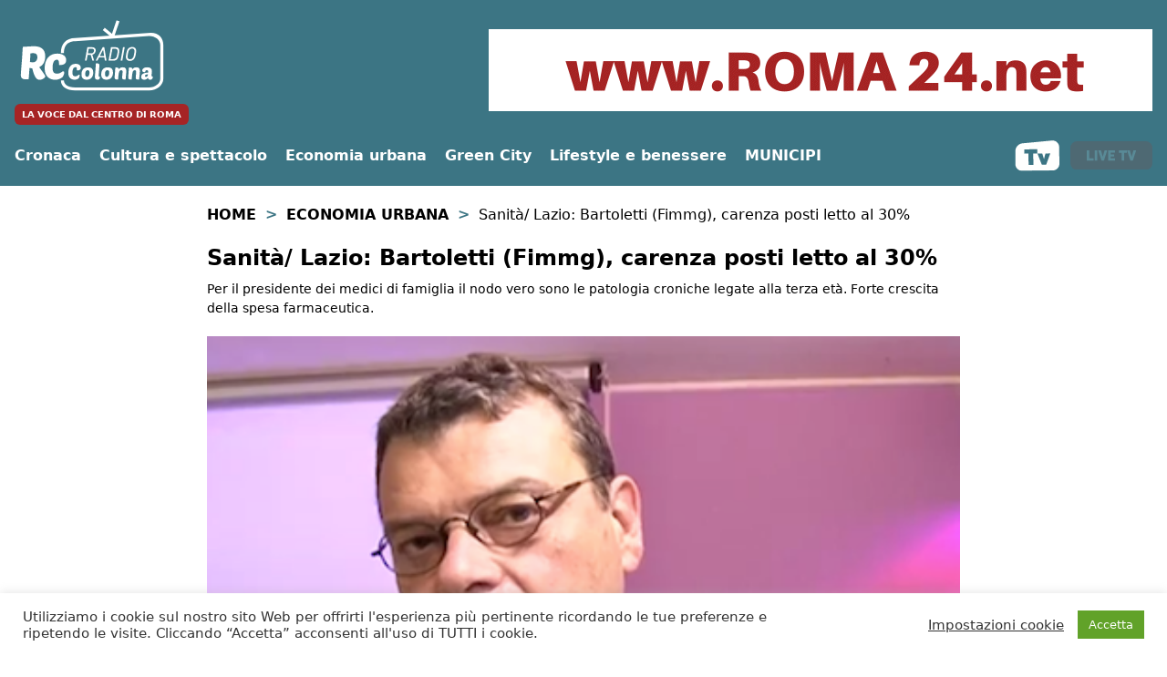

--- FILE ---
content_type: text/html; charset=utf-8
request_url: https://www.google.com/recaptcha/api2/anchor?ar=1&k=6Le9V4EUAAAAAIZ0gld9WMyJoD9T6YI8-jczTNgR&co=aHR0cHM6Ly93d3cucmFkaW9jb2xvbm5hLml0OjQ0Mw..&hl=en&v=PoyoqOPhxBO7pBk68S4YbpHZ&size=invisible&anchor-ms=20000&execute-ms=30000&cb=kduru4svhj0t
body_size: 48795
content:
<!DOCTYPE HTML><html dir="ltr" lang="en"><head><meta http-equiv="Content-Type" content="text/html; charset=UTF-8">
<meta http-equiv="X-UA-Compatible" content="IE=edge">
<title>reCAPTCHA</title>
<style type="text/css">
/* cyrillic-ext */
@font-face {
  font-family: 'Roboto';
  font-style: normal;
  font-weight: 400;
  font-stretch: 100%;
  src: url(//fonts.gstatic.com/s/roboto/v48/KFO7CnqEu92Fr1ME7kSn66aGLdTylUAMa3GUBHMdazTgWw.woff2) format('woff2');
  unicode-range: U+0460-052F, U+1C80-1C8A, U+20B4, U+2DE0-2DFF, U+A640-A69F, U+FE2E-FE2F;
}
/* cyrillic */
@font-face {
  font-family: 'Roboto';
  font-style: normal;
  font-weight: 400;
  font-stretch: 100%;
  src: url(//fonts.gstatic.com/s/roboto/v48/KFO7CnqEu92Fr1ME7kSn66aGLdTylUAMa3iUBHMdazTgWw.woff2) format('woff2');
  unicode-range: U+0301, U+0400-045F, U+0490-0491, U+04B0-04B1, U+2116;
}
/* greek-ext */
@font-face {
  font-family: 'Roboto';
  font-style: normal;
  font-weight: 400;
  font-stretch: 100%;
  src: url(//fonts.gstatic.com/s/roboto/v48/KFO7CnqEu92Fr1ME7kSn66aGLdTylUAMa3CUBHMdazTgWw.woff2) format('woff2');
  unicode-range: U+1F00-1FFF;
}
/* greek */
@font-face {
  font-family: 'Roboto';
  font-style: normal;
  font-weight: 400;
  font-stretch: 100%;
  src: url(//fonts.gstatic.com/s/roboto/v48/KFO7CnqEu92Fr1ME7kSn66aGLdTylUAMa3-UBHMdazTgWw.woff2) format('woff2');
  unicode-range: U+0370-0377, U+037A-037F, U+0384-038A, U+038C, U+038E-03A1, U+03A3-03FF;
}
/* math */
@font-face {
  font-family: 'Roboto';
  font-style: normal;
  font-weight: 400;
  font-stretch: 100%;
  src: url(//fonts.gstatic.com/s/roboto/v48/KFO7CnqEu92Fr1ME7kSn66aGLdTylUAMawCUBHMdazTgWw.woff2) format('woff2');
  unicode-range: U+0302-0303, U+0305, U+0307-0308, U+0310, U+0312, U+0315, U+031A, U+0326-0327, U+032C, U+032F-0330, U+0332-0333, U+0338, U+033A, U+0346, U+034D, U+0391-03A1, U+03A3-03A9, U+03B1-03C9, U+03D1, U+03D5-03D6, U+03F0-03F1, U+03F4-03F5, U+2016-2017, U+2034-2038, U+203C, U+2040, U+2043, U+2047, U+2050, U+2057, U+205F, U+2070-2071, U+2074-208E, U+2090-209C, U+20D0-20DC, U+20E1, U+20E5-20EF, U+2100-2112, U+2114-2115, U+2117-2121, U+2123-214F, U+2190, U+2192, U+2194-21AE, U+21B0-21E5, U+21F1-21F2, U+21F4-2211, U+2213-2214, U+2216-22FF, U+2308-230B, U+2310, U+2319, U+231C-2321, U+2336-237A, U+237C, U+2395, U+239B-23B7, U+23D0, U+23DC-23E1, U+2474-2475, U+25AF, U+25B3, U+25B7, U+25BD, U+25C1, U+25CA, U+25CC, U+25FB, U+266D-266F, U+27C0-27FF, U+2900-2AFF, U+2B0E-2B11, U+2B30-2B4C, U+2BFE, U+3030, U+FF5B, U+FF5D, U+1D400-1D7FF, U+1EE00-1EEFF;
}
/* symbols */
@font-face {
  font-family: 'Roboto';
  font-style: normal;
  font-weight: 400;
  font-stretch: 100%;
  src: url(//fonts.gstatic.com/s/roboto/v48/KFO7CnqEu92Fr1ME7kSn66aGLdTylUAMaxKUBHMdazTgWw.woff2) format('woff2');
  unicode-range: U+0001-000C, U+000E-001F, U+007F-009F, U+20DD-20E0, U+20E2-20E4, U+2150-218F, U+2190, U+2192, U+2194-2199, U+21AF, U+21E6-21F0, U+21F3, U+2218-2219, U+2299, U+22C4-22C6, U+2300-243F, U+2440-244A, U+2460-24FF, U+25A0-27BF, U+2800-28FF, U+2921-2922, U+2981, U+29BF, U+29EB, U+2B00-2BFF, U+4DC0-4DFF, U+FFF9-FFFB, U+10140-1018E, U+10190-1019C, U+101A0, U+101D0-101FD, U+102E0-102FB, U+10E60-10E7E, U+1D2C0-1D2D3, U+1D2E0-1D37F, U+1F000-1F0FF, U+1F100-1F1AD, U+1F1E6-1F1FF, U+1F30D-1F30F, U+1F315, U+1F31C, U+1F31E, U+1F320-1F32C, U+1F336, U+1F378, U+1F37D, U+1F382, U+1F393-1F39F, U+1F3A7-1F3A8, U+1F3AC-1F3AF, U+1F3C2, U+1F3C4-1F3C6, U+1F3CA-1F3CE, U+1F3D4-1F3E0, U+1F3ED, U+1F3F1-1F3F3, U+1F3F5-1F3F7, U+1F408, U+1F415, U+1F41F, U+1F426, U+1F43F, U+1F441-1F442, U+1F444, U+1F446-1F449, U+1F44C-1F44E, U+1F453, U+1F46A, U+1F47D, U+1F4A3, U+1F4B0, U+1F4B3, U+1F4B9, U+1F4BB, U+1F4BF, U+1F4C8-1F4CB, U+1F4D6, U+1F4DA, U+1F4DF, U+1F4E3-1F4E6, U+1F4EA-1F4ED, U+1F4F7, U+1F4F9-1F4FB, U+1F4FD-1F4FE, U+1F503, U+1F507-1F50B, U+1F50D, U+1F512-1F513, U+1F53E-1F54A, U+1F54F-1F5FA, U+1F610, U+1F650-1F67F, U+1F687, U+1F68D, U+1F691, U+1F694, U+1F698, U+1F6AD, U+1F6B2, U+1F6B9-1F6BA, U+1F6BC, U+1F6C6-1F6CF, U+1F6D3-1F6D7, U+1F6E0-1F6EA, U+1F6F0-1F6F3, U+1F6F7-1F6FC, U+1F700-1F7FF, U+1F800-1F80B, U+1F810-1F847, U+1F850-1F859, U+1F860-1F887, U+1F890-1F8AD, U+1F8B0-1F8BB, U+1F8C0-1F8C1, U+1F900-1F90B, U+1F93B, U+1F946, U+1F984, U+1F996, U+1F9E9, U+1FA00-1FA6F, U+1FA70-1FA7C, U+1FA80-1FA89, U+1FA8F-1FAC6, U+1FACE-1FADC, U+1FADF-1FAE9, U+1FAF0-1FAF8, U+1FB00-1FBFF;
}
/* vietnamese */
@font-face {
  font-family: 'Roboto';
  font-style: normal;
  font-weight: 400;
  font-stretch: 100%;
  src: url(//fonts.gstatic.com/s/roboto/v48/KFO7CnqEu92Fr1ME7kSn66aGLdTylUAMa3OUBHMdazTgWw.woff2) format('woff2');
  unicode-range: U+0102-0103, U+0110-0111, U+0128-0129, U+0168-0169, U+01A0-01A1, U+01AF-01B0, U+0300-0301, U+0303-0304, U+0308-0309, U+0323, U+0329, U+1EA0-1EF9, U+20AB;
}
/* latin-ext */
@font-face {
  font-family: 'Roboto';
  font-style: normal;
  font-weight: 400;
  font-stretch: 100%;
  src: url(//fonts.gstatic.com/s/roboto/v48/KFO7CnqEu92Fr1ME7kSn66aGLdTylUAMa3KUBHMdazTgWw.woff2) format('woff2');
  unicode-range: U+0100-02BA, U+02BD-02C5, U+02C7-02CC, U+02CE-02D7, U+02DD-02FF, U+0304, U+0308, U+0329, U+1D00-1DBF, U+1E00-1E9F, U+1EF2-1EFF, U+2020, U+20A0-20AB, U+20AD-20C0, U+2113, U+2C60-2C7F, U+A720-A7FF;
}
/* latin */
@font-face {
  font-family: 'Roboto';
  font-style: normal;
  font-weight: 400;
  font-stretch: 100%;
  src: url(//fonts.gstatic.com/s/roboto/v48/KFO7CnqEu92Fr1ME7kSn66aGLdTylUAMa3yUBHMdazQ.woff2) format('woff2');
  unicode-range: U+0000-00FF, U+0131, U+0152-0153, U+02BB-02BC, U+02C6, U+02DA, U+02DC, U+0304, U+0308, U+0329, U+2000-206F, U+20AC, U+2122, U+2191, U+2193, U+2212, U+2215, U+FEFF, U+FFFD;
}
/* cyrillic-ext */
@font-face {
  font-family: 'Roboto';
  font-style: normal;
  font-weight: 500;
  font-stretch: 100%;
  src: url(//fonts.gstatic.com/s/roboto/v48/KFO7CnqEu92Fr1ME7kSn66aGLdTylUAMa3GUBHMdazTgWw.woff2) format('woff2');
  unicode-range: U+0460-052F, U+1C80-1C8A, U+20B4, U+2DE0-2DFF, U+A640-A69F, U+FE2E-FE2F;
}
/* cyrillic */
@font-face {
  font-family: 'Roboto';
  font-style: normal;
  font-weight: 500;
  font-stretch: 100%;
  src: url(//fonts.gstatic.com/s/roboto/v48/KFO7CnqEu92Fr1ME7kSn66aGLdTylUAMa3iUBHMdazTgWw.woff2) format('woff2');
  unicode-range: U+0301, U+0400-045F, U+0490-0491, U+04B0-04B1, U+2116;
}
/* greek-ext */
@font-face {
  font-family: 'Roboto';
  font-style: normal;
  font-weight: 500;
  font-stretch: 100%;
  src: url(//fonts.gstatic.com/s/roboto/v48/KFO7CnqEu92Fr1ME7kSn66aGLdTylUAMa3CUBHMdazTgWw.woff2) format('woff2');
  unicode-range: U+1F00-1FFF;
}
/* greek */
@font-face {
  font-family: 'Roboto';
  font-style: normal;
  font-weight: 500;
  font-stretch: 100%;
  src: url(//fonts.gstatic.com/s/roboto/v48/KFO7CnqEu92Fr1ME7kSn66aGLdTylUAMa3-UBHMdazTgWw.woff2) format('woff2');
  unicode-range: U+0370-0377, U+037A-037F, U+0384-038A, U+038C, U+038E-03A1, U+03A3-03FF;
}
/* math */
@font-face {
  font-family: 'Roboto';
  font-style: normal;
  font-weight: 500;
  font-stretch: 100%;
  src: url(//fonts.gstatic.com/s/roboto/v48/KFO7CnqEu92Fr1ME7kSn66aGLdTylUAMawCUBHMdazTgWw.woff2) format('woff2');
  unicode-range: U+0302-0303, U+0305, U+0307-0308, U+0310, U+0312, U+0315, U+031A, U+0326-0327, U+032C, U+032F-0330, U+0332-0333, U+0338, U+033A, U+0346, U+034D, U+0391-03A1, U+03A3-03A9, U+03B1-03C9, U+03D1, U+03D5-03D6, U+03F0-03F1, U+03F4-03F5, U+2016-2017, U+2034-2038, U+203C, U+2040, U+2043, U+2047, U+2050, U+2057, U+205F, U+2070-2071, U+2074-208E, U+2090-209C, U+20D0-20DC, U+20E1, U+20E5-20EF, U+2100-2112, U+2114-2115, U+2117-2121, U+2123-214F, U+2190, U+2192, U+2194-21AE, U+21B0-21E5, U+21F1-21F2, U+21F4-2211, U+2213-2214, U+2216-22FF, U+2308-230B, U+2310, U+2319, U+231C-2321, U+2336-237A, U+237C, U+2395, U+239B-23B7, U+23D0, U+23DC-23E1, U+2474-2475, U+25AF, U+25B3, U+25B7, U+25BD, U+25C1, U+25CA, U+25CC, U+25FB, U+266D-266F, U+27C0-27FF, U+2900-2AFF, U+2B0E-2B11, U+2B30-2B4C, U+2BFE, U+3030, U+FF5B, U+FF5D, U+1D400-1D7FF, U+1EE00-1EEFF;
}
/* symbols */
@font-face {
  font-family: 'Roboto';
  font-style: normal;
  font-weight: 500;
  font-stretch: 100%;
  src: url(//fonts.gstatic.com/s/roboto/v48/KFO7CnqEu92Fr1ME7kSn66aGLdTylUAMaxKUBHMdazTgWw.woff2) format('woff2');
  unicode-range: U+0001-000C, U+000E-001F, U+007F-009F, U+20DD-20E0, U+20E2-20E4, U+2150-218F, U+2190, U+2192, U+2194-2199, U+21AF, U+21E6-21F0, U+21F3, U+2218-2219, U+2299, U+22C4-22C6, U+2300-243F, U+2440-244A, U+2460-24FF, U+25A0-27BF, U+2800-28FF, U+2921-2922, U+2981, U+29BF, U+29EB, U+2B00-2BFF, U+4DC0-4DFF, U+FFF9-FFFB, U+10140-1018E, U+10190-1019C, U+101A0, U+101D0-101FD, U+102E0-102FB, U+10E60-10E7E, U+1D2C0-1D2D3, U+1D2E0-1D37F, U+1F000-1F0FF, U+1F100-1F1AD, U+1F1E6-1F1FF, U+1F30D-1F30F, U+1F315, U+1F31C, U+1F31E, U+1F320-1F32C, U+1F336, U+1F378, U+1F37D, U+1F382, U+1F393-1F39F, U+1F3A7-1F3A8, U+1F3AC-1F3AF, U+1F3C2, U+1F3C4-1F3C6, U+1F3CA-1F3CE, U+1F3D4-1F3E0, U+1F3ED, U+1F3F1-1F3F3, U+1F3F5-1F3F7, U+1F408, U+1F415, U+1F41F, U+1F426, U+1F43F, U+1F441-1F442, U+1F444, U+1F446-1F449, U+1F44C-1F44E, U+1F453, U+1F46A, U+1F47D, U+1F4A3, U+1F4B0, U+1F4B3, U+1F4B9, U+1F4BB, U+1F4BF, U+1F4C8-1F4CB, U+1F4D6, U+1F4DA, U+1F4DF, U+1F4E3-1F4E6, U+1F4EA-1F4ED, U+1F4F7, U+1F4F9-1F4FB, U+1F4FD-1F4FE, U+1F503, U+1F507-1F50B, U+1F50D, U+1F512-1F513, U+1F53E-1F54A, U+1F54F-1F5FA, U+1F610, U+1F650-1F67F, U+1F687, U+1F68D, U+1F691, U+1F694, U+1F698, U+1F6AD, U+1F6B2, U+1F6B9-1F6BA, U+1F6BC, U+1F6C6-1F6CF, U+1F6D3-1F6D7, U+1F6E0-1F6EA, U+1F6F0-1F6F3, U+1F6F7-1F6FC, U+1F700-1F7FF, U+1F800-1F80B, U+1F810-1F847, U+1F850-1F859, U+1F860-1F887, U+1F890-1F8AD, U+1F8B0-1F8BB, U+1F8C0-1F8C1, U+1F900-1F90B, U+1F93B, U+1F946, U+1F984, U+1F996, U+1F9E9, U+1FA00-1FA6F, U+1FA70-1FA7C, U+1FA80-1FA89, U+1FA8F-1FAC6, U+1FACE-1FADC, U+1FADF-1FAE9, U+1FAF0-1FAF8, U+1FB00-1FBFF;
}
/* vietnamese */
@font-face {
  font-family: 'Roboto';
  font-style: normal;
  font-weight: 500;
  font-stretch: 100%;
  src: url(//fonts.gstatic.com/s/roboto/v48/KFO7CnqEu92Fr1ME7kSn66aGLdTylUAMa3OUBHMdazTgWw.woff2) format('woff2');
  unicode-range: U+0102-0103, U+0110-0111, U+0128-0129, U+0168-0169, U+01A0-01A1, U+01AF-01B0, U+0300-0301, U+0303-0304, U+0308-0309, U+0323, U+0329, U+1EA0-1EF9, U+20AB;
}
/* latin-ext */
@font-face {
  font-family: 'Roboto';
  font-style: normal;
  font-weight: 500;
  font-stretch: 100%;
  src: url(//fonts.gstatic.com/s/roboto/v48/KFO7CnqEu92Fr1ME7kSn66aGLdTylUAMa3KUBHMdazTgWw.woff2) format('woff2');
  unicode-range: U+0100-02BA, U+02BD-02C5, U+02C7-02CC, U+02CE-02D7, U+02DD-02FF, U+0304, U+0308, U+0329, U+1D00-1DBF, U+1E00-1E9F, U+1EF2-1EFF, U+2020, U+20A0-20AB, U+20AD-20C0, U+2113, U+2C60-2C7F, U+A720-A7FF;
}
/* latin */
@font-face {
  font-family: 'Roboto';
  font-style: normal;
  font-weight: 500;
  font-stretch: 100%;
  src: url(//fonts.gstatic.com/s/roboto/v48/KFO7CnqEu92Fr1ME7kSn66aGLdTylUAMa3yUBHMdazQ.woff2) format('woff2');
  unicode-range: U+0000-00FF, U+0131, U+0152-0153, U+02BB-02BC, U+02C6, U+02DA, U+02DC, U+0304, U+0308, U+0329, U+2000-206F, U+20AC, U+2122, U+2191, U+2193, U+2212, U+2215, U+FEFF, U+FFFD;
}
/* cyrillic-ext */
@font-face {
  font-family: 'Roboto';
  font-style: normal;
  font-weight: 900;
  font-stretch: 100%;
  src: url(//fonts.gstatic.com/s/roboto/v48/KFO7CnqEu92Fr1ME7kSn66aGLdTylUAMa3GUBHMdazTgWw.woff2) format('woff2');
  unicode-range: U+0460-052F, U+1C80-1C8A, U+20B4, U+2DE0-2DFF, U+A640-A69F, U+FE2E-FE2F;
}
/* cyrillic */
@font-face {
  font-family: 'Roboto';
  font-style: normal;
  font-weight: 900;
  font-stretch: 100%;
  src: url(//fonts.gstatic.com/s/roboto/v48/KFO7CnqEu92Fr1ME7kSn66aGLdTylUAMa3iUBHMdazTgWw.woff2) format('woff2');
  unicode-range: U+0301, U+0400-045F, U+0490-0491, U+04B0-04B1, U+2116;
}
/* greek-ext */
@font-face {
  font-family: 'Roboto';
  font-style: normal;
  font-weight: 900;
  font-stretch: 100%;
  src: url(//fonts.gstatic.com/s/roboto/v48/KFO7CnqEu92Fr1ME7kSn66aGLdTylUAMa3CUBHMdazTgWw.woff2) format('woff2');
  unicode-range: U+1F00-1FFF;
}
/* greek */
@font-face {
  font-family: 'Roboto';
  font-style: normal;
  font-weight: 900;
  font-stretch: 100%;
  src: url(//fonts.gstatic.com/s/roboto/v48/KFO7CnqEu92Fr1ME7kSn66aGLdTylUAMa3-UBHMdazTgWw.woff2) format('woff2');
  unicode-range: U+0370-0377, U+037A-037F, U+0384-038A, U+038C, U+038E-03A1, U+03A3-03FF;
}
/* math */
@font-face {
  font-family: 'Roboto';
  font-style: normal;
  font-weight: 900;
  font-stretch: 100%;
  src: url(//fonts.gstatic.com/s/roboto/v48/KFO7CnqEu92Fr1ME7kSn66aGLdTylUAMawCUBHMdazTgWw.woff2) format('woff2');
  unicode-range: U+0302-0303, U+0305, U+0307-0308, U+0310, U+0312, U+0315, U+031A, U+0326-0327, U+032C, U+032F-0330, U+0332-0333, U+0338, U+033A, U+0346, U+034D, U+0391-03A1, U+03A3-03A9, U+03B1-03C9, U+03D1, U+03D5-03D6, U+03F0-03F1, U+03F4-03F5, U+2016-2017, U+2034-2038, U+203C, U+2040, U+2043, U+2047, U+2050, U+2057, U+205F, U+2070-2071, U+2074-208E, U+2090-209C, U+20D0-20DC, U+20E1, U+20E5-20EF, U+2100-2112, U+2114-2115, U+2117-2121, U+2123-214F, U+2190, U+2192, U+2194-21AE, U+21B0-21E5, U+21F1-21F2, U+21F4-2211, U+2213-2214, U+2216-22FF, U+2308-230B, U+2310, U+2319, U+231C-2321, U+2336-237A, U+237C, U+2395, U+239B-23B7, U+23D0, U+23DC-23E1, U+2474-2475, U+25AF, U+25B3, U+25B7, U+25BD, U+25C1, U+25CA, U+25CC, U+25FB, U+266D-266F, U+27C0-27FF, U+2900-2AFF, U+2B0E-2B11, U+2B30-2B4C, U+2BFE, U+3030, U+FF5B, U+FF5D, U+1D400-1D7FF, U+1EE00-1EEFF;
}
/* symbols */
@font-face {
  font-family: 'Roboto';
  font-style: normal;
  font-weight: 900;
  font-stretch: 100%;
  src: url(//fonts.gstatic.com/s/roboto/v48/KFO7CnqEu92Fr1ME7kSn66aGLdTylUAMaxKUBHMdazTgWw.woff2) format('woff2');
  unicode-range: U+0001-000C, U+000E-001F, U+007F-009F, U+20DD-20E0, U+20E2-20E4, U+2150-218F, U+2190, U+2192, U+2194-2199, U+21AF, U+21E6-21F0, U+21F3, U+2218-2219, U+2299, U+22C4-22C6, U+2300-243F, U+2440-244A, U+2460-24FF, U+25A0-27BF, U+2800-28FF, U+2921-2922, U+2981, U+29BF, U+29EB, U+2B00-2BFF, U+4DC0-4DFF, U+FFF9-FFFB, U+10140-1018E, U+10190-1019C, U+101A0, U+101D0-101FD, U+102E0-102FB, U+10E60-10E7E, U+1D2C0-1D2D3, U+1D2E0-1D37F, U+1F000-1F0FF, U+1F100-1F1AD, U+1F1E6-1F1FF, U+1F30D-1F30F, U+1F315, U+1F31C, U+1F31E, U+1F320-1F32C, U+1F336, U+1F378, U+1F37D, U+1F382, U+1F393-1F39F, U+1F3A7-1F3A8, U+1F3AC-1F3AF, U+1F3C2, U+1F3C4-1F3C6, U+1F3CA-1F3CE, U+1F3D4-1F3E0, U+1F3ED, U+1F3F1-1F3F3, U+1F3F5-1F3F7, U+1F408, U+1F415, U+1F41F, U+1F426, U+1F43F, U+1F441-1F442, U+1F444, U+1F446-1F449, U+1F44C-1F44E, U+1F453, U+1F46A, U+1F47D, U+1F4A3, U+1F4B0, U+1F4B3, U+1F4B9, U+1F4BB, U+1F4BF, U+1F4C8-1F4CB, U+1F4D6, U+1F4DA, U+1F4DF, U+1F4E3-1F4E6, U+1F4EA-1F4ED, U+1F4F7, U+1F4F9-1F4FB, U+1F4FD-1F4FE, U+1F503, U+1F507-1F50B, U+1F50D, U+1F512-1F513, U+1F53E-1F54A, U+1F54F-1F5FA, U+1F610, U+1F650-1F67F, U+1F687, U+1F68D, U+1F691, U+1F694, U+1F698, U+1F6AD, U+1F6B2, U+1F6B9-1F6BA, U+1F6BC, U+1F6C6-1F6CF, U+1F6D3-1F6D7, U+1F6E0-1F6EA, U+1F6F0-1F6F3, U+1F6F7-1F6FC, U+1F700-1F7FF, U+1F800-1F80B, U+1F810-1F847, U+1F850-1F859, U+1F860-1F887, U+1F890-1F8AD, U+1F8B0-1F8BB, U+1F8C0-1F8C1, U+1F900-1F90B, U+1F93B, U+1F946, U+1F984, U+1F996, U+1F9E9, U+1FA00-1FA6F, U+1FA70-1FA7C, U+1FA80-1FA89, U+1FA8F-1FAC6, U+1FACE-1FADC, U+1FADF-1FAE9, U+1FAF0-1FAF8, U+1FB00-1FBFF;
}
/* vietnamese */
@font-face {
  font-family: 'Roboto';
  font-style: normal;
  font-weight: 900;
  font-stretch: 100%;
  src: url(//fonts.gstatic.com/s/roboto/v48/KFO7CnqEu92Fr1ME7kSn66aGLdTylUAMa3OUBHMdazTgWw.woff2) format('woff2');
  unicode-range: U+0102-0103, U+0110-0111, U+0128-0129, U+0168-0169, U+01A0-01A1, U+01AF-01B0, U+0300-0301, U+0303-0304, U+0308-0309, U+0323, U+0329, U+1EA0-1EF9, U+20AB;
}
/* latin-ext */
@font-face {
  font-family: 'Roboto';
  font-style: normal;
  font-weight: 900;
  font-stretch: 100%;
  src: url(//fonts.gstatic.com/s/roboto/v48/KFO7CnqEu92Fr1ME7kSn66aGLdTylUAMa3KUBHMdazTgWw.woff2) format('woff2');
  unicode-range: U+0100-02BA, U+02BD-02C5, U+02C7-02CC, U+02CE-02D7, U+02DD-02FF, U+0304, U+0308, U+0329, U+1D00-1DBF, U+1E00-1E9F, U+1EF2-1EFF, U+2020, U+20A0-20AB, U+20AD-20C0, U+2113, U+2C60-2C7F, U+A720-A7FF;
}
/* latin */
@font-face {
  font-family: 'Roboto';
  font-style: normal;
  font-weight: 900;
  font-stretch: 100%;
  src: url(//fonts.gstatic.com/s/roboto/v48/KFO7CnqEu92Fr1ME7kSn66aGLdTylUAMa3yUBHMdazQ.woff2) format('woff2');
  unicode-range: U+0000-00FF, U+0131, U+0152-0153, U+02BB-02BC, U+02C6, U+02DA, U+02DC, U+0304, U+0308, U+0329, U+2000-206F, U+20AC, U+2122, U+2191, U+2193, U+2212, U+2215, U+FEFF, U+FFFD;
}

</style>
<link rel="stylesheet" type="text/css" href="https://www.gstatic.com/recaptcha/releases/PoyoqOPhxBO7pBk68S4YbpHZ/styles__ltr.css">
<script nonce="NX7GrBYy9jlD3yM80hMalg" type="text/javascript">window['__recaptcha_api'] = 'https://www.google.com/recaptcha/api2/';</script>
<script type="text/javascript" src="https://www.gstatic.com/recaptcha/releases/PoyoqOPhxBO7pBk68S4YbpHZ/recaptcha__en.js" nonce="NX7GrBYy9jlD3yM80hMalg">
      
    </script></head>
<body><div id="rc-anchor-alert" class="rc-anchor-alert"></div>
<input type="hidden" id="recaptcha-token" value="[base64]">
<script type="text/javascript" nonce="NX7GrBYy9jlD3yM80hMalg">
      recaptcha.anchor.Main.init("[\x22ainput\x22,[\x22bgdata\x22,\x22\x22,\[base64]/[base64]/[base64]/[base64]/[base64]/[base64]/[base64]/[base64]/[base64]/[base64]\\u003d\x22,\[base64]\\u003d\\u003d\x22,\x22wrFgw5VJw6YOw4o8LR3CihnDoHcGw5TCpTBCC8ONwoEgwp5aMsKbw6zCrcOYPsK9wrvDgg3CmhjCtjbDlsK1OyUuwp9LWXIiwoTDonoiIhvCk8KnK8KXNUPDrMOER8O7aMKmQ2rDvCXCrMOMTUsmWcO6c8KRwoTDoX/Ds0g3wqrDhMO7R8Ohw53Cv2PDicODw5jDhMKALsOIwqvDoRRAw6pyI8Kew6PDmXdQSW3DiD5nw6/CjsKCVsO1w5zDrsKqCMK0w7JbTMOhS8KAIcK7KEYgwplEwrF+woR2wrPDhmRzwrZRQUPChEwzwqfDmsOUGTg1f3FEWSLDhMOCwrPDoj57w6kgHyxZAnBawok9W204IU00ME/ChDhTw6nDpyTCt8Krw53CmVZ7LnsCwpDDiHHCnsOrw6Znw4Zdw7XDtcKKwoMvbzjCh8K3woc1woRnwq7Cs8KGw4rDtG9XewBgw6xVGHAhVCfDn8Kuwrt6YXdGWEk/wq3CoU7Dt2zDlDDCuC/Dj8KnXjoyw4vDug1rw5XCi8OIPw/Dm8OHUsKbwpJnTsKYw7RFFSTDsH7DrXzDlEphwqNhw7ccX8Kxw6kZwqpBIjtIw7XCpg3DgkU/[base64]/DgWPCkcK3eEsFGAbDusKHF8OIwqbDvcKSZAfCpwXDsXVWw7LChsOMw6YXwrPCm1TDq3LDlg9ZR3ImE8KecsOPVsOnw4AOwrEJDxrDrGcIw61vB1HDoMO9wpRhVsK3woc/Y1tGwqJVw4Y6bMOGfRjDoEUsfMO0FBAZVsKgwqgcw5bDuMOCWwvDixzDkRnChcO5MzrChMOuw6vDj0XCnsOjwrjDmwtYw7vCrMOmMTpIwqI8w5gBHR/Dm3ZLMcOqwrh8wp/Dgz91woN8acORQMKgwoLCkcKRwpjCqWsswolrwrvCgMOIwozDrW7Do8O2CMKlwofCizJCFGciHgbCo8K1wolPw4BEwqEAMsKdLMKTwojDuAXCnRYRw7xYP3/DqcKswpFceEx3PcKFwpksZ8OXdnV9w7AtwpNhCwTClMORw4/CvcOkKQxmw67DkcKOwq7DsRLDnFfDoW/CscOyw7REw6wFw4XDoRjCpCIdwr8UaDDDmMKFPQDDsMKUGAPCv8OAasKAWTTDisKww7HCs0cnI8OZw7LCvw8Rw5lFwqjDtDUlw4oIWD14SMK/w4p2w7YBw5oKJVhXw4sewrdmYU4JB8Kxw4LDi2Ztw6liCjo6VnvDmsK9w6NsbcO3OMO2DcKHI8O4wrfCvysbw6HCqcKjZcK2w4d1JsOFShRIBmZzwqcuwq9CEsO4AWDDmToWJMK4wrnDvMK2w6IcHx/Dg8OfZXRhEcK5woLCssKhw6zDkcOFwpbDjMOnw5fCsHxOV8KQwrk7SxJSw6/DnVDDsMOHw6/Dl8ONc8OgwrzCmcKswofCvS5dwowOcMOIwoFSwoR7w7TDisKiClXCh3/CnClJwp0RL8KTwr3DrMKSVsOJw6rCtMK/w55BChvDisKjwo7ChsOMWEDDkGtFwr7DlgUaw7nCo13CnV9/UFRNbsOSJGNiS2TDn0vCmcODwoXClsO2BVXCpU3DoDUnABPCj8Okw4Ftw6dpwphPwoJfQjzCrlvDvsOQacOjfsOiMTZjwpfCqlwhw7jCgGzCiMO4ScOJTSDDlMOnwrDDksKKw78nw7TCocO/[base64]/DhcOhKGo9wq/CjBA6J8OVTTXDiWBgekzDkMOeSVrDscKcw4Z7wqjDvcKyJsOyJSjDuMO9fy9NHUwEUMOgJTkrw6hnQcO8w6/CjVpAHHfDtyHCjglMd8Oywr0WVUsNKz3Dk8Kuw6hPO8K/[base64]/CtFTCpcKDHl57ZsOxNcKVdGl4fk/CqMOGVMKKw7QPEsK6wp1MwrB+woZpXMKlwqrCnsO3woAwEMKhSsOJRTHDqMKiwovDscK6wrHCjmNrPsKRwoTClGIxw6HDgcOBIcOxw47CosOjcHNHw4zChxUfwobCpcKUQls9fcOEZAfDl8OQwrPDkilnHsK/J0PDk8KAWDwgbcOYaUVcw4TCn0k3woBzFnvDvcKkwojDlsOnw57DlcOIXsOuw5XCl8K8QsO1w7/DhcK9wpfDhHAtE8OKwqTDvsONw6oCHxYWRsOpw6/[base64]/CvD43w7fDozNIU1Z1L1/Cq8KXw6tdwqfDiMO1w5Jlw4PCqGQ+w5cobsO5ZcOUb8Kow43CmsKKF0fDlmlPw4ETwrw8w4VCw6VYaMOxw7XCtmckS8K8WmnDkcKWAkXDm31KaEjDvg3DmhjDscKYwptxwqtLOBLDtSEdwq/CgMKew7gxZ8KpUx/DtjvCncOkw48DUMOMw6xvB8O9wqjCssOzw7zDv8K1wogDw6EAYsO7wq8lwpbCiABmEcKJw6/CjhBrwrzCmMOHOlFHwqRUwrbCucOowrtNPsKFwpg3wojDjMOoLsKwGsOzw5A0RDrCpcOywpVAHxbDjUXCojgNw6bClxUpwq3CucKwF8ODCWBDwq7Dp8OwEknDvMO9BE/DgBbCsxDDqH4KUMOURsKXesKLwpR8w5kzw6HCncK/[base64]/CvMK2RMO4woHDqsKgw5EMw5bCn8OpwoYaM8KDw6Qnw5XDjS0JEAs+w67DlXQFw4jCj8K1DMOwwpdiJMOFcsOGwrgSwrvDtMOEwpTDlhPDqQjCsBrDhF/[base64]/MsOAAR0aw4g+ZcKnwpPDsC/[base64]/[base64]/[base64]/CocO/VX/[base64]/[base64]/VcKJwpbDj8KCP8OLw4rDpMKnw7LDnHbDmAhPw5hMDsKhwpXCmcKBeMKcw5TDpsOyPzk9w6HDusO7IsKBRcKhwpEjScObGsKwwpNmTsKAHhoDwpbClsOjLzFUL8K0wo7DtjBpVhTCqsOMHsOGXlpRQ0bDocO0WzFRPXMfE8OgbV3Dn8K/WsOAOsO1wobCqsO4Tz3CqnJMw7DDq8O8wqrChcO7RQnDl2PDkcOewoUiYB/[base64]/DkMKPdkPCqkjDvEvDmzdOwrPCpQs3YMKsw71VYcKCM3o6RhBdFcOwwqbDiMK8w7fCucKFCcKGL3BiKMKCfCgIwrPDisKPw4jDlMOJwq8lwqtrdcOUwpPCgFrDkzwFwqIIw711w7jCiX9dB2xNwrNBwqrChcKeb24IbsO2w58cJXV/woUuw4ZKJ0chwojCgn7DtW4+cMKQQzvCn8OXG3h0EkfDicOSw7jCoyQvDcOvw5jComJjGwfDtBHDqnEnwplIIsKCw5/CgsKvAC0uw6bCqzrCrCtiwp0Pwo3CsSIyeQFYwprCvsKwNsKsLTjCkXbCjMK5wqTDmktpbsKOS1zDggLCt8OZwoBKGT/[base64]/Cg1bDp8OTZsOcZxISd8KMX8OMalTDiTLCocKvWifDtcKBwoTChz8vdMOgc8OLw4w3esOyw5/[base64]/Cs8K6woLDkcOtWzLDvD4MSMKEw6XChX/Cm3zCiBnCg8KaKcOCw497AMOwKQk8EsKVw7HDq8KswotrSFXDm8K3w7jCpmPDjS3DjVcjMcO9c8OCwqjCmsOHwp3DqgvDnMKEY8KKBF/Dt8K0wpJIXUzDvxzCrMK9fQ96w6pSw7wTw6tkw7fCncOaUsOww4vDlsKqVjQZwrAkw5k1Q8OVC19rwpVKwp/CvcORYixAMMORwpXCjMOFwojCohY4GsOqC8KbUy8RTEPCrE0Ww5XDhcOqwr3CnsKywp3DnsKcwpcewrzDixIIwo0jLxhlW8KPw63Dgy7CqCrCtDNLw7PClMONLRjCpihHJE7CkG3DqFUOwqtFw6zDrMOSw4vDnGnDusK9wq/[base64]/DtsOIw5PCncKSw6rCkcKkw4XCiMOnw5fDqEJwFFtYd8OkwrJMa1DCoR/DpArCt8OEH8K8w5k8IMK2EMKoe8KoQl80A8OIBH9mESnDgxbDpT1lc8OMw4/DqcO8w4YoEVTDrF04wojDtDLCmXh9w7vDmMKYOCTDnFHCjMOsKVXDvFrCn8OJDMO9a8Kxw7vDpsKzwokRw4rCp8KXVAvCrhjCqX7ClVddw4bChxMhbVoxK8O3VMKmw53DkMKkEsOlwpwYAsOYwpTDssKuw4PDuMKQwpjChj/CrwjCmEd6GHzDpTbDilHDvsKmN8OxQxERM1rCssOuH0vDoMObw7nDsMObDT81wr/Duy/DrMK9w7t4w7sxFsK9EcKWSMK2EwfDnBLCvMORNx8lwrR8wodrw4bDvF0UPXohJcKowrJheHLCsMKGWcOlRMK7w7wcw7bCrR7DmXfCpSXChsOVecKGG38/GSsbIcKUDcK6McO/IS4xw5bCqH3DhcOoW8KzwrvCkMOBwpJ4asKMwo3DoCbCh8KpwonDrRRpwrd6w7jCrMKRw4jCi2/DszMnwo3Cj8Krw7AjwrPDuR0Awp7Cpi8aEsO3b8OMw6M0wqpjw4zDq8KJQiVnwq8Mw6/CsjrDhVrDqE3DhEMSw5taQsKhXX/DrjEwWkwCfsKgwrzDh01Yw4nDucK4w5rDrAEEHlcvwr/Dt17CgwY4AD8ccMKFw4JHVsOEw6rDi1lWNcOPwpfCjMKhbMOxNsOIwoJnTMOtG0oCdcOpwr/CocKkwqppw70sWTTCnQHDocKSw47Dh8OkMTFbfiAjI0zCh2vClDbDjCZxwqbCqWXCsA/CpMK4w45EwoBaMX5gJcORw6/DqRIPwovCuTFBwq/CjmgHw4ZWw65ww7cgwpnCpcOCAMO/wp1HOHtvw5DDmkrCkMKrQlJ+wovCtjYeB8KcAhxjHAwbbcKLwp7DiMOVe8KkwrTCnizDpyrCiBABw6nDtRrDuxHDgcOQXgV4wrPDvSfCijnCmMKzEm9sScOowq5bFUjDi8Kuw7jDmMOJKsO4w4MsaCtjESjDuX/DgcO8NcOMLVzCsTEKbsK4w4tKw5V8wrjCnsOuwpnCn8K5JsObbkrDlMOHwpTChlJnwq4TU8Knw6Vib8O7K3PDkH/ClBMsUsKVdmbDpMKewrjCgy3Do3TDvsKKGF9LwqvDgxLCp3/Dtzh6J8KbY8OZJ0HCpMKJwq3DqsK9dA/CnUk6LsOjLsOmwrxXw5nChMOUEsK4w6nCkizCnFvCm2opcsKOSQsGw63ChA5qZMO8w7zCrV3Drz48wqZsw6cfEU3CjmDCuk/DrCfDkkPDqRHCl8O1woAxw7Zfw4XCskBVwqh4wrrCrCHCusKcw5LDuMOsYcOpwpBGCxtTwr/CkcOWw5ksw5HCssONLirDuS3DlEjCh8OwUMOiw5F3w5BlwqNVw6Uhw4NRw5rCpsKqN8OQw4jDmcO+a8KNTsKDE8K4EsOkworClC8fw4Y2wrUYwq3DtHTDmW/[base64]/w7huwr7ClMO6w7JdwqrDgsKPwoMPwqvDsG/CmgAGwpcewoFdw7bDqg9fScK3w7bDrMOkbEgSXsKhw55Vw73Cv1QUwrvDoMOuwpTChsKTwrPCvsK5NMO8wqxZwr4TwqUaw53CvjYIw6bCoRjDvGDCrxBJR8O3wr9gw6ImIcOFwpLDuMKXTR3DvyEiWzTCqcO9GsKnwpzCkz7DlWZQXcKfw6l/w554LwwTw4HDmsKcQ8KCS8O1wqRKwrTDgU/Di8K/AjrDuFjCicKgw7tzHQvDnEtEw74Mw6U6BULDq8K1wqxhNX3DgMKhVwrDuUIOwp3CgzzCp1bDrxQiwqjDtjfDuD1TBGVgw7rDjnzDhMKpblA0UsODWkDCtMOfw63DpBDCs8KqUUMKw61swpVRDi7CgjPCjsOQwqonwrXCjAHDoVt/woPDslpYCEJjwo9rwrvCs8OJw6UrwoRbbcOTKXQyGVFFN1/DqMKpw4Q5w5E9wqvDhsOBDsKsScKUOEnCrUXDgsOFT14dE1ENw6IQBkjDrMKgZcK1wqPDm1zCtsK/wrnDlMOQwrDCrj/DmsKsQAnCmsKIwoLDs8Ojw5HDv8KtZTnCvn7Cl8O6w4/[base64]/w5vDkMKPcwDCh8KROQjCjFNQccOgwqPDrcKPw78SF2RbLmPCsMKBw7gUd8ORO3/Dg8KLb3LCr8OYw55XRsKYBcKjWsKdLMK7w7BGwpLCkBscwrlvw4zDkVJuwqLCvjQ/wp/DhEFsMMOIwo4jw7fDv2zCvHxMwrHCr8O8wq3Ck8KCw7gBE3hEXgfCgkZLE8KZR37DoMK3fjVoScOuwos9AQAQbcKvw6rDkQLDpsOBFcOFVMKBZ8KkwoZwYhQNVCIsbwFuwoLCt38tSAFYw7lIw7A1w5/Dj2ZwEzxWLDjCqsKRw4hJcWIeKcOKwp/[base64]/Cl8Ogw4sreMOvamoDIMOEwr7DpcOuw5TChX4Mw6RnwrHCmmYFaRN+w5XCrA/Dq0tXTAMAcDlFw7jDtTpiFyp2Z8K9wqIAw4fCkcOIYcOHwrsCFMKDC8KCXFNtw7PDhy7DtcOlwrLDnnPCpHPDkjIYegRwVjQUCsOswpZ0w4xQdgJSw7HDp2ccw7jCn2o0wqwJMxXCgBctwprCgsKGw7ofIl/CvD7DpcKIG8K0wrfDo24gJcKnwr3DqsKyd085wrTCtsOjEMOuwoTDknnDvUs5C8K/w7/DosKyZcOHwqwIwocsByjDtMKMEkFpHgfDkGnDssKzwonCosK4w4XDqsKwXMKawrTCpSvDjRTDp38SwrPDisKkQ8K1CcKxHEFfwoQ3wrYGaT7Dnwxlw4jCkxrCmkN0woDDrhzDvEFRw6DDvUgLw5IXw6zDgA/CtjYfw6nCnyBLPWxVUWzDjjMLRMOqX1PCusK9GMOWwr0jMcKdwo3Dk8O8w6rCuEjCiGorYWE6Ei0qwrzDmT1JdFDCu2p8wo/ClcOgw4J1F8O9wrHDk1xrJsKIBC/CsHfChHgfwrLCtsKCbjtpw4fDsTPCnsOPF8OBw5QxwpEfw4oPd8OeBcOmw7LDkcKWMghIw5DDpcKvw4FPV8Kgw63DjF/CisOSwrkhw5TDpcONwrbChcKbwpTDh8Ovw4dPw5TDkcOKRl0WXsKQwoLDjMOdw7cKCTsqw7hZTFvDoCXDpcONw4/CtsKjSMKjaQPDgFc+wpo8wrd7woXCjQnCucOUSQvDjVPDi8KFwrfDpTjDjXPCpsOvwrh1NQ7DqkwzwqlMwq90w4dnC8OSCl1bw7HCn8KGw57CvyDCgCTCuWfDmyTCpUdad8OTXkFECsKqwpjDoxUhw6PCmADDh8KzCMKCclDDrcOrwr/CiT3DgUUCw6zCkV4WCVEQwroNS8ObIMKVw5DCgVjCr2LCmMKpdsKZSB96bkQOw7LDoMKbw5/CvEBCYBTDvjAdJsKdWSRzQTnDiH/DiDoUwp4/[base64]/[base64]/aX3DjXIPwqNAw6dZHMOFYEAAEcKyOEPDqgFdwpIpwo/DgcOzYMOGMMKlw74qw63CrsK2PMKNWsKxEMK+b340wprCkMKDKljCnn/DucKNZ09eRjgLXjLDhsKmZcO2w7tuTcKxw6pgREzDo2fDsEDCqybCm8OUfi/Dr8OKM8KJw44eZcKTfTHCtsK8aycHC8KzIzVuw49gfcKtZW/DusOYwqrCvjd4XsK5cT4RwoREw5LCpMOYAMKmfcOZw4RswpDDqsKhw4fCploXGsKrwoEAwrzCt1c2wp3CiBnCpMKmw51nwpXDpVTCrTtAwoMreMKtw7DCr2DDk8K+w6rDgcOYw7sYAMOBwo4aJcKQeMKSZcK0wovDjipZw49XR0AvK0cDSD/Dv8KdNgrDgsO3Z8O1w57CmgfCkMKXQwwPK8ONbRwdZsOoMhXDlCEhGcOgw4jDscKXA1DDpkfDo8OGwo3Cm8K4IsKnw7bChVzCp8O6w5A7w4MIKFPDsDEYw6Bew4plfWU0wrnDjMKOE8KAfGzDtnd2wovDgcOJw7HDiGNkw6PDscKhe8KXfjpCdz/Diz0VfcKCwojDk2lrGWh+WQPCthvDvhtSw7c+FAbCpB7DozEGZcK5wqLCumvDn8KdZCtHwrg7X3kZw7/Dv8O4wr1/wqMJwqBZwprDuwsKW13CjA8DV8KSXcKXw6/DuTPCsR/CiQN8e8KGwqMqCBjCssO0wqTCnmzCtcOrw4/DnV9cXS3DlELDgsKwwpBZw5fCs1NXwqrDuGkDw5vDmWQSPcKWZ8KYP8KCw5Z0wqrDuMOrESXDrDHCj23DjFLDsB/Dg2LCuFTCgsKnD8KkAMK2JsOaRHTCnVNtwpDCujd1YxxCNQLDlj7CiiHCqcOMaGZkw6Aswpx2w7HDmcO2emotw7TCmsKYwr3Ds8KVwrfDscO+f0HCmywRCcK3wpbDrUIuwpVhcU/CsAo2w4jCv8KZTS/CicKbO8O2w7bDvzAWE8Kfw6LCvipHasOMw6AXwpdrw4XDllfDrzExDcOHwrsuw7QLw5UPYsOxfQfDhcOxw7g1QsKNSsKEM1nDn8OBIQMKwrwgw7PCmsK4WgrCscKVWsKvRMO2f8KzesOmMcOnwrHCuBR/wrt+YcOoGsKUw415woJ5UsO8bMKgVsOtBMKBw70rAVLCtH3Dn8OewqXCu8OVZMO6w6DDu8K1w5ZBBcKDfcOJw4EowpRLw6xpw7VcwonDrsKqw5fDtU4hdMOuCMO8w6Z2wpLDu8Kbw5YxBwFxw4HCvl54Ah/CsUUvOMK9w4hkwrnCvBJzwoHDoiDDmcONw4rDpsOIw4nCp8KqwotIHcKYISbCs8KWG8KoWcKFwr0Aw4jDp3AjwojDrn52woXDrFNkcizDskvCi8KpwpjDssO5w7lfFiN6w6rCp8KVSMK+w7R9wrPCm8ODw7jDj8KtGsK8w4rCmkM/w7UiUAEVwrosH8O6GyV1w58wwqbCtEQ+w7/CnMKEMgcbdFvDuxDCkcOow7fCn8KbwrtOC3FMwojDnSLCj8KSe1N/wo3CnMKqw7waOUA9w4rDvHXDksK9wqgpZMKVTMKbwr3DrlbDncOAw5pVwocXXMO7w44JZcKvw7fCicKNwrXDrUzDocKmwqdrw7AWwqN/J8Omw5xvw67CjQBTX2XDkMO8woUqWQFCw4DDgj3Dh8KRw5V3wqPCtjnDllxqaUnDiQrDoWw0AXHDkyLDjsKywojChMK4wrkKRsO8SsOhw5XCji3CkFXCpBzDgxvCu2bCtsO2w6RswoJ2w7FBYCLDkMO/[base64]/wo4uwrs8dG9qwqdawrouwqPDpjIgw7vCrcOUw6hwbsOoacOtwpckwqLCqgDDjsO4w7/DosKEw7AVPMOGw4AkWMOiwoTDpsK8woR/[base64]/TWUTwqXDslZ2wqDDicKvw63CksOfKWLChhrDgyDDsFxKFcO/[base64]/[base64]/[base64]/Dl3pBw6QnKVh6wpBsC8KUCRXCoUlrwoIrZMKcIsKvwrRBwr/[base64]/DnMK3KhBww5jCi8KHV8O+CV/[base64]/w60Mw67DnMOLP8KKRQjDhQXCvjA2wrzCsMKdw6VrDG48GcOAN1fCrMO/wqfDu1pYeMOLVyHDnWxgw5fCmsKZTz/Dq21dw4PCnBrDhRxYOlPCqjE0FSNRNsKGw4nCjizDs8KyXmdCwoJAwp3Co1sFNsK7FDrDvhMrw6HCn1c6fcKVwoPCnwpTLjrCtMKddSQJfyTCj2pIwoVWw5MtX35Hw7o/JMOpW8KaEyA2D11yw6zDssK0SGzDhhAOTSbChUdsZ8KMJ8KDw7ZGdHZLw5Apw6/CggTCqMKVwrJQM2DCksK4fCrCoSImw4FGNz93KxlRwrTDp8OIw5vCnsKKw4jDonfCuQVgNcO4wpNrcMKMb3HDon5VwonDq8KIw57DpcKTw7rDjhPDiArDlcOIw4YMwrLDgcKoSiBXM8Odw5zDtS/DjwbDkEfCgsKtMAgENFkbBmt8w6Qpw6REwrzDgcKfwoJtw5DDvFjCjD3DmTQqCcKWOgNNK8KPDcO3wq/CocKAcVpdw7/DhcKGwpNYw5nDpMKqVkXDocKGbw/DukwXwpwhRcKAek5gw5guwpQFwqzDkQDChRItw73DjcKow45kc8OqwrHDvMK2wpbDt1/CrQ1wdSTDuMO+IjRrwqJfwpJ0w4vDizFEEMKRQFoPR1zDu8KSwrjDvzZswqtwcHYYEWdqw716VRcww5ALw4UUZEFYwrXCh8O/w5HDmcKbw5ZJScOKw7jCgsKBCEDDrQbCl8OiI8OmQsOSw5DDq8Kuejt9a0/[base64]/[base64]/DlcOAw50nNFAFw5o0GzZRw71VfcOMFGPDnsKmem3CmcKxT8KwIjjCmwHCqcOYw5nCjMKIBg11w4sAwopoIwdtOsOANcKNwqPCgcOaNGXDiMOFwpMAwoEHw4dbwprClMKCYcOPwpvDgm7Dg2LCssK+PsK7EDgMw53DhMKxwpDDlyVPw4/[base64]/CgMOowoPDusKCw4PCjFF9MsOHd2zCrh4cw7DCiU56w5BjO0/CmRXCk3TCoMOIVsODF8Kbb8O5aylCA3YWwq99FcOAw5PCpGcow5oBw4LDnMKNZMKAw5MNw7HDhzDCqTICEh/DjlPCrQI/[base64]/[base64]/CrHnCpMO3w7BIFhjCp8KLZMK+w5DCsBxMwrnCmcK0w5gOOsOuw5lAXMORZiHCncOFfljDiWbDiQnDuAHCl8KcwpA9wqLCtElLDBp8wq3DnlHDixxCJ20NF8OAdMKGclLDrcOnOE87eiTDnm/DmcOxwrQ7wqPCjsKjwp82wqYVw4LCsV/DlcOGEQfCiEfCrzJPw73DjsKDw4d4WMKhwpDCqlIjw7XCnsKqwpsEw5HChDhyGMOVGi3Ck8OXEsOtw5AAw5QtPnHDj8K+AwzDsFJuwoVtRcOXwqXDrgbCsMKuwplcw77DsBlowpAmw6vCpCDDgV/CusKWw6LCpgPDhsKCwq/ClMOuwqQzw67DsQ5na2lGwo9EV8K8e8OpOsOUw6NiVCzCtl7Crw3DqcKoE0HDqMOnwq3CqiETw6jCscO3RQ7Cm2FQcsKOY1/Dj0gJLnVZMcOnMkUjQljDiUjCtFLDvsKVw7XDmsO2e8KeBnTDs8K1a0hTPMKKw5ZxAAjDtHlZB8K/[base64]/CoMKFD2dPw5LClmvCjMK9wpo8LsOvw67Dqlovf8OHfXXCk8KCYMO6w4V5w6BRwptaw7soB8KGXycfwolqw6PCusKZUXA8w5zDoXsYBcKMw77CiMOHw7YnT2PCt8K1UMO5QxzDiC3CinHCucKGTjPDgwLCiV7Du8KfwpHCnk0OFXYVWxcoRsKUZ8K2w6HCjmvDrEsIw5/CkGBZDnnDnhzDmsOEwqjCn1snfcO4wrgFw65FwpnDjcK4w58aQ8OpAysfwpV9w4/Ci8KGY2oGOScRw6d3wr8jwqTCoHfCi8K+wp8rZsK8wqrCi0PCsDLDt8KWZjrDtBU6OG/CgcKiQXQRSTjDl8Olei89V8ONw7BoIsOkw7/[base64]/woA/[base64]/Cgy/[base64]/DmMODUsO3K33CmATCi8KHX8KJwpjDojwjcxQZw4LCmMOaTFPCgMK9woZwDMOcwr0sw5XCoiLCj8OKXCx1aTYVS8K4Ulozwo7DkRnDpivCiVbCi8Ovw4PDoFMLSy4xw73DhwtNw5kiw6dKRcOhGhfDu8KjdcO8w6p8X8O3w4jCusKIZ2LCn8K5wrsJw5/CmsO4ViN0BcKlwoPDksK+wrQzFHp6UBlvwqvCuMKDwo3DkMK7VsOSBcODwpTDh8O2SkcFwrJvw6B9QA1aw7rCoR/CsRtVRMOCw6xSeHo6wrzDrsKPKzzDlWMKIiVWEcOvR8ORwqLClcOaw4gnGMKQwqXDgsOYwpETKEZwesK7w5BKeMKvADPCtlbDqhs9a8O7w6bDonceYUUjwr/[base64]/ChWlrw4zCgBvDjTRuw7fDuz4yMMOVw5LCsSTDuTxbwpgqw5fCusKxw6lEF05PIMKqXsK0K8OcwrtHw6LCj8KUw6kZCCESH8KLWFIJJ10pwp7DlWvCmTlOXjkmw6TCuRRhwqLCj0dIw4PDngfCrsOQEsKuOQ0ew73CqsOgwqXDqMOHwr/CvMOgwpLCg8KYw4XDmRXDkTIMw5B1wq3DqEHDvsKcHVElaTw2w7YtHGtvwqMuJMOnGl5UWQ7CmcKFw4bDmMKJwr90w4Jnwp5nVEDDl3TCksODURRNwq9/ecOYXsKswqJkbsKIwqwIw6xkRWUEw7Q/w7MjfMO+BT3Csy3CoAhpw4TDl8KxwrPCgsKHw4/DsiHCk0bDhsOHTsONw4PCvsKuBsK+w6HCsVAmwqMfbcOSw4gewqlQw47CgMK9NcOuwp4xwpoPRjLCs8OEwpzDrUEZwoDDgcKTKMO6wrBswonCh3rDl8KQw7zCvcOGCkPDgHvDjcK9w71hwrDDmcKiwq5uw7o1DHfDtUbCkELCicOVNMK3w4EoKQ/Dt8OEwqV0fhXDjMKqw5jDnz3CvcOuw5jDnsOGcGR1XsKxBxPDqMObw78dKMKYw55RwpAGw5PCnMO4PDDCnsKeVTQzQcOQw6pvQFxrCXjCtF/DgX9Qwol0wr5UJAg7M8O3wpVjBCzClFLCtWQLw5RxXTTCj8O+LFHCu8K8fFrCqcKbwoxtLmVfcxc+AgHCmsOcw6PCul/Ck8OXRsOJwrk0woAzcsOSwo5iwrXCssKaTMO0w7kQwpRcRsO6JsK1wqt3HsKeLcKmw4hywrJydQpjVk98dMKPwoXDqC3CpUwIN2PDs8KNwrzClcOIwqDDt8ORCmc9wpJiLcO9FhnDjsKcw4Vvw4jCuMO8LMOUwo/Cs2MMwrrCrcO3w5tMDilGw5PDisK9fw5DQ2nDksOCwqPDkhd5K8KMwrDDpMOGwq3Cq8KebgHDtWHDlcOgE8Opw4NHcUgHQhXDuE9PwprDvU9TKcOHwpPCgcOScCU6wqw/wonDqCXDpGEqwpIXRsOVFQ1Zw6DDslrCtTdfemrCswNrX8KGNcOXwoDDuXwRw6NeXMO5w7DDp8OlAMK9wqvDpMKPw4lpw4dnYcKswqnDm8KCOQU6OcOVaMKbDsOlwrsraGcEw40Mw4g1cxUNPzHDlFpnAcOYdXEedkwFw4sZC8OLw5/CucOiEgADwogZecKGMMOVwpkbRGfDmlMHd8KUUBPDvcKPHcO3wrMGB8Kqw4XCmR44w61Yw6R6MsOTYDTCq8KZEsO4w6HDrcOXwp86QGrChVLDtGt6wrclw4fCpsO8TkLDu8OVEUrDu8OZQMKVWiLCkCdqw5FQwrbDvD4ySsOgPgMmwroAa8Kiwq/Dp2vCq2jDmgvClcOKwq/[base64]/DqTPDoyfDgWPChcO8wrHDnsOFCMOeHMKhwpFAeiwdI8ODwo/Cp8KaVMKgcE5adcOIw71hwq/Dp0BLw53DhcKqwosGwo1Sw6HCsybDpkrDlXjCjcKGFsKOUD8Twq3DnX7Crx9uRBjCoHnCpsK/[base64]/w5MzwoFYGcOhw4BjwrnCkRvCqcOcM8OTUgY/GEsXUsODw4s5f8ONwqkEwqALZHQ0woDDj3xAwo/CtkXDvsKQPcKAwpxpU8KREsOuBcOawqjDgSg/wojCvcKsw5Aew7bDrMO/w4DCg0/CicOAw4o0bQnDj8KSV0V/[base64]/DgMOiwrZBZMOiaSB8wphvf8O8w5XCjSzDr3k/HV9DwpwHw7HDocKpw63DrcKKw6bDu8OJZsKvwprDh11aHsKUVMO7wpsqw5XCs8OudxvCtsKwNFbCh8OpesKzOyx6wrnClVrDq03DrsKIw7bDlcKea31+E8Onw4JqA2pJwprCrRFKdMKyw6fCh8KtPWnCsTx/aS3ChkTDksKJwpHClyrCmsKBw4/CkGLCkXjDjlEqXcOIImciNUPDkwVWLi0bwrXCu8KnLFlwKCHDqMOYw5l1GiIYBzrCtcOaw57DlcKow5zCtSnDkMOKwoPCu3ZhwozDucO0w4bCsMKGfWPCmMK/woFvw4IcwpnDnsOzw7J1w6xXbChHCMOFGSjDhAjCrcOvccOoDMKZw5TDosOiDcOzw7B8HsKlFV7DszgTwpZ5QcOIdsK7V1QYwrs5KMKWSXbDhcKLAifDpsKhEMOkZG3ChkdJGiLClz/CpmNlCsOFV1xRw5vDuRrCt8Onwo4Cw5lPwo7DiMO+woJFKkbDisOIwqbDr23DjMKLW8K8w7XDsW7Djl/[base64]/Dv8OULkfDtgg/w5HDg8Ovw5R5wqlIwrZeTcKiwolowrXDgWnDjQ9kRzMqwoTCt8KbO8O8OcOoFcOKw6TCrC/DsXzDn8O0ZHklA3fDsG8vE8K1LUdXXcKJCMKfT0gHQQQFUcKjw7cnw4cqw7rDg8KrOMO+wpcBw5/DvEt+w6IZesKUwpsRf0kiw4MpacOow79dPMOXwqjDsMONw5g8wqEww5twdE4hHMONwoEpG8Kwwr/DoMKPw7dHAsKcBgw4wrw9QcOlw5rDryokworDrnlTwpoQwrXDkMOUwpzCscKmw4XDqX5WwqrClicTeyjCucKQw7k9T0tOJTTCuDvCqjFnwox2w6XCjHkow4fDsGjDmibCu8KSO1vDsFzDmkgdeBDDt8Klc0xIw5/[base64]/CgSsgZmkdwpR5wpvCskpaw7bDvcOvwofDhsKnwqARwox5AcK8w4UAGU4CwqV0EMOTw7xRwosfBVw1w4YaJADCu8OhCjVewqXDsg7DpsKGwqnChMK+wqvDo8KCT8KCR8K5wowkDjsdLWbCs8KrTsOJb8K3LcKywp/DvwfCmAPDslZAQktuOsOpWnbCpVPDjgvDgMO0KsKAN8Orw6NLcGnDvcO4w6bDj8KrLcKOwpJHw6PDjEDCsCJdKXxnwq/DncObw7TDm8KzwqQ/w79IN8KRXHfCocKzw6gSwoTClnTCqXk/w4HDvnlaYsKYwqjCvmFLwrI5BcKHwoh/[base64]/Cu8ONwofDgcKxXxrCnEBzwrrCn8Kcw7tYbz3CuAItw7d0wp3DgichHMO3XzXDm8OJwptaLiQtY8KXwoBWw6LDjcOfw6RkwrXDq3cQw6JQa8O9AcOBw45Ww6/DocKYworCtFBfKy/DrVBVFsOow7fDr0sCM8OuPcK3wqXCjUsEOyPDqsKIBQDCp2R6HMOSw7bCmMKtR3fDvXrCssKjLsO7XW7Do8KYFMOHwpjCowlJwqzCu8KaZcKAP8OSwq7Cp3VgRhzDmz7CqQxsw6IGw5HCn8KtBcKJfMKlwoBVel92wqvCisO6w7nCuMK7wqAkNyl/JcOXecOkwp8eVFZBw7Jyw6HCgMOUw6A/wp7DtCt/[base64]/YF5Yw5/[base64]/[base64]/ClyYhw6rDtMO2w4jDjCXCmTQiw4UwZWHCqCNHYsOow75pw4jDp8K9cQ4sJsOLAMOtwpDDh8K1w4jCrsOwBCPDn8OvdcKJw6vDgCPCgMKoJ2gJwoJDwqLDjcO/wrwVAcKaUXvDssOgw6LCjVPDgMOSW8OPwqx3CBgiPzZ3MidvwrvDlMOtQFVrw7TDgBQHwpcqdMK/[base64]/Dv8KNFcK+wpsvSjshOMOOXsO2fmTCtl1/w6MBe3xjw6rCl8KfYUbCqzbCucKdGUXDusO3NRtXNcKnw7rCiRFMw57DiMKlw4HCtVE3XsKyYRctdQ0fw58oY0FuBMKsw4MWMnh/chfDmsKiwq/CpsKnw6J8ez0IwrXCvynCsgrDgcOfwoI4DcO7GCpSw4NaNsK0woY9OsO7w5I5woDDlXHCksOEOcKMX8K/[base64]/[base64]/CjcKBdht0L1bDtVUywpzClywYw5/[base64]/wrrDusKow5vDpD7CvsKew6kOZg3DusOIN8KGPcO/QU9GEiVgO2vCnMK7w6PCiRDDisKRw6RPVcOAw4xjFcK3DcOdFsKtfQ/[base64]/DsQUHcgvDr8OmwrUqGMKWw61eC8OtSsKSw606fXLChgHCj2DDiXnDjsOQIgzDuip/w63DsBjClsO7IWpmw7jCvcOdw6ILw7NULXAxUCpzIsKzw7xCw5Eww5LDoDNEw6wJw5NFwp4RwqXCpsKUIcOnBV9oA8KVwphtdMOuwrfDg8Kew7lAMsKEw5FKKFB6TsOuLmnChcKsw6pFw5hew5DDgcOSA8OETHfDo8OFwpw9LsOudxtEXMK9eg4CFhVbasK3UE/Cg0/CilpFVFPDsHEKwo4kwpUHw5bCoMKbwqTCocKlP8KsPnfCqVbDswZ3ecK8U8K/[base64]/DnzIkw5/DtsKEbMKpwqHCv8Okw4/[base64]/EsKQf13DjcK+CV96wp5ew6rDt27CpXlPMBTCpcK8AcKfwpUgRDN8ByInb8Kmw4FrP8OGK8KNVSQew5/Dj8K9woQtNl3CiDTCj8K2bxBfXcK2OEbCsUHCqDpwcRBvwq3CqsKmworClWbDusOzw5MeLcKmwr7CsUfCgMKzQsKJw5lFNcKTwqzDpWbDuB/CjcK9woHCmgfDisKXWcKiw4PClmsqOsKPwphHSsOpQz1MesKtw6gFwoJEw4XDs10Ewr7DvnREdVt5KcKjJg0bG2TDngFKCkEPZwcmOTDCgGLCrDzCqD/DqcKncULClRPDoVYcw5bDtV5RwoExwpvCilTDqlFmd3zCpW8IwpXDhGrCpsOTdXvCv21HwrhPLEbCmcKow5FTw53ChzkvGzU2woQxDsOMInjDsMOGw7c5UMK4MMK/[base64]/Dq8OkB8KxwpPCljbCm8K4w5HCqMKoc3jCj8Kew5hew7Z1w7Zjw7Y1w6PDo3HCpMKcwobDo8K9w4LCjsObwrM0wr/DkhvCi3YmwrzCth/CgsOQWTEFeVTCo2fCqC8uXFEewp/CkMOdw77DkcKDcsKcCQAgwoVcw5xBwqnDq8KGw5AOSsO5U11/[base64]/DnBliXWRjJi93U8K0w7M8w4YAAMOtw7M9w5xNcAHDhsKtwoBHw5skAsO0w5nCgWY2wrjCvFfDhy1NFHEtw6wobsKiJMKWw4sHwrUCNMK/w77ChmLCgnfCh8Kmw4bCscONNBjCiQLCsCV+woMmw4ASKCF4wrXDj8K+e1NIb8K6w6FxKSB6wpIKQi/CqUcKf8O3w5Nyw6Z1f8K/fsK/UUADw7jCsltRKTNmbMOgw6lAd8K7w4rDpQMZwqzDkcOpw71qwpd5w4rCssKrw4fDjsOHDkzDuMKUwpQYwpBXwq5mwpIhYcKnbMOvw4kkwpUcPV7Ctm/CtMKCU8O/dSEBwrUXRcKkUx7Duy0NXsOhfcKrTMKqQMO3w4zDh8O8w6jClsKEKcOSbsKXw4bCqFg3wpPDky7DjMKyTFbDnWkENMKiVcOGwpTCoSAMZMOzdcObwoMRa8OTS1oDDCzCrl0Ow4XDq8Kkw5U/wp8PIwc9LBvDhWvDpMKiw5UqdnFEwpDDgy/Dt1JiQBcJVcOAwpRsLx5sGsOiw7nDg8OVe8KYw6V2PH0EEsOZw7ZwKMKkw7bDlcOJO8OuMnFIwqjDkFbCksOrPXvCicOGTjIOw6fDlCPDvEfDtnUqwp1uwpkLw699wonDui7CvnbDvg5dwqZgw6YNw6zDg8Kswq/DmcOYIFLCp8OSGykNw4QGwpZrwqB9w4cyCFJ1w4/ClcOPw4HDl8Kxw4d/eG5UwpcZU1HCpMO0woHCi8Kdwr4hw7oKHXB3EyVZdFlxw6ZiwpPCi8K6wqDCvhTDusKrw77DlmNDwo1qwo1pwo7DpjjDusOXw4HCnsK1wrrCnCcQZcKfe8Ktw7RGf8KcwpvDm8OKO8OkQcKawqXCnFsGw7JQwqLDscOV\x22],null,[\x22conf\x22,null,\x226Le9V4EUAAAAAIZ0gld9WMyJoD9T6YI8-jczTNgR\x22,0,null,null,null,1,[21,125,63,73,95,87,41,43,42,83,102,105,109,121],[1017145,333],0,null,null,null,null,0,null,0,null,700,1,null,0,\[base64]/76lBhnEnQkZnOKMAhk\\u003d\x22,0,0,null,null,1,null,0,0,null,null,null,0],\x22https://www.radiocolonna.it:443\x22,null,[3,1,1],null,null,null,1,3600,[\x22https://www.google.com/intl/en/policies/privacy/\x22,\x22https://www.google.com/intl/en/policies/terms/\x22],\x22/wiHOfRVF+2hsAQ980x3E3qFTzI0tegbTIoo9QijuDA\\u003d\x22,1,0,null,1,1768845071459,0,0,[207,61,1,90,253],null,[134],\x22RC-OT5rbYiBK8mHPQ\x22,null,null,null,null,null,\x220dAFcWeA51zt0pHO7fYsO-oePuShHyCrOIzW31tIuh1i60Wc4pki_PRaddOTLeZLv9P3NzM8bdivH1p96FbPIO0j6Ia4GKz8LQMg\x22,1768927871138]");
    </script></body></html>